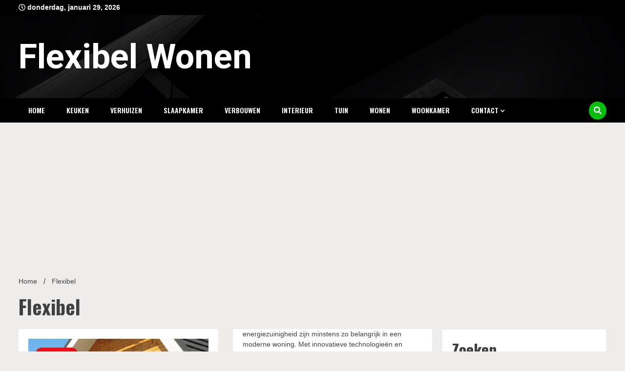

--- FILE ---
content_type: text/html; charset=UTF-8
request_url: https://www.flexibel-wonen.nl/author/flexibel/
body_size: 13500
content:
<!doctype html>
<html lang="nl-NL">
<head>
	<meta charset="UTF-8">
	<meta name="viewport" content="width=device-width, initial-scale=1">
	<link rel="profile" href="https://gmpg.org/xfn/11">

	<title>Flexibel &#8211; Flexibel Wonen</title>
<meta name='robots' content='max-image-preview:large' />
<link rel='dns-prefetch' href='//stats.wp.com' />
<link rel='dns-prefetch' href='//fonts.googleapis.com' />
<link rel="alternate" type="application/rss+xml" title="Flexibel Wonen &raquo; feed" href="https://www.flexibel-wonen.nl/feed/" />
<link rel="alternate" type="application/rss+xml" title="Flexibel Wonen &raquo; reacties feed" href="https://www.flexibel-wonen.nl/comments/feed/" />
<link rel="alternate" type="application/rss+xml" title="Flexibel Wonen &raquo; berichten door Flexibel feed" href="https://www.flexibel-wonen.nl/author/flexibel/feed/" />
<style id='wp-img-auto-sizes-contain-inline-css'>
img:is([sizes=auto i],[sizes^="auto," i]){contain-intrinsic-size:3000px 1500px}
/*# sourceURL=wp-img-auto-sizes-contain-inline-css */
</style>
<style id='wp-emoji-styles-inline-css'>

	img.wp-smiley, img.emoji {
		display: inline !important;
		border: none !important;
		box-shadow: none !important;
		height: 1em !important;
		width: 1em !important;
		margin: 0 0.07em !important;
		vertical-align: -0.1em !important;
		background: none !important;
		padding: 0 !important;
	}
/*# sourceURL=wp-emoji-styles-inline-css */
</style>
<style id='wp-block-library-inline-css'>
:root{--wp-block-synced-color:#7a00df;--wp-block-synced-color--rgb:122,0,223;--wp-bound-block-color:var(--wp-block-synced-color);--wp-editor-canvas-background:#ddd;--wp-admin-theme-color:#007cba;--wp-admin-theme-color--rgb:0,124,186;--wp-admin-theme-color-darker-10:#006ba1;--wp-admin-theme-color-darker-10--rgb:0,107,160.5;--wp-admin-theme-color-darker-20:#005a87;--wp-admin-theme-color-darker-20--rgb:0,90,135;--wp-admin-border-width-focus:2px}@media (min-resolution:192dpi){:root{--wp-admin-border-width-focus:1.5px}}.wp-element-button{cursor:pointer}:root .has-very-light-gray-background-color{background-color:#eee}:root .has-very-dark-gray-background-color{background-color:#313131}:root .has-very-light-gray-color{color:#eee}:root .has-very-dark-gray-color{color:#313131}:root .has-vivid-green-cyan-to-vivid-cyan-blue-gradient-background{background:linear-gradient(135deg,#00d084,#0693e3)}:root .has-purple-crush-gradient-background{background:linear-gradient(135deg,#34e2e4,#4721fb 50%,#ab1dfe)}:root .has-hazy-dawn-gradient-background{background:linear-gradient(135deg,#faaca8,#dad0ec)}:root .has-subdued-olive-gradient-background{background:linear-gradient(135deg,#fafae1,#67a671)}:root .has-atomic-cream-gradient-background{background:linear-gradient(135deg,#fdd79a,#004a59)}:root .has-nightshade-gradient-background{background:linear-gradient(135deg,#330968,#31cdcf)}:root .has-midnight-gradient-background{background:linear-gradient(135deg,#020381,#2874fc)}:root{--wp--preset--font-size--normal:16px;--wp--preset--font-size--huge:42px}.has-regular-font-size{font-size:1em}.has-larger-font-size{font-size:2.625em}.has-normal-font-size{font-size:var(--wp--preset--font-size--normal)}.has-huge-font-size{font-size:var(--wp--preset--font-size--huge)}.has-text-align-center{text-align:center}.has-text-align-left{text-align:left}.has-text-align-right{text-align:right}.has-fit-text{white-space:nowrap!important}#end-resizable-editor-section{display:none}.aligncenter{clear:both}.items-justified-left{justify-content:flex-start}.items-justified-center{justify-content:center}.items-justified-right{justify-content:flex-end}.items-justified-space-between{justify-content:space-between}.screen-reader-text{border:0;clip-path:inset(50%);height:1px;margin:-1px;overflow:hidden;padding:0;position:absolute;width:1px;word-wrap:normal!important}.screen-reader-text:focus{background-color:#ddd;clip-path:none;color:#444;display:block;font-size:1em;height:auto;left:5px;line-height:normal;padding:15px 23px 14px;text-decoration:none;top:5px;width:auto;z-index:100000}html :where(.has-border-color){border-style:solid}html :where([style*=border-top-color]){border-top-style:solid}html :where([style*=border-right-color]){border-right-style:solid}html :where([style*=border-bottom-color]){border-bottom-style:solid}html :where([style*=border-left-color]){border-left-style:solid}html :where([style*=border-width]){border-style:solid}html :where([style*=border-top-width]){border-top-style:solid}html :where([style*=border-right-width]){border-right-style:solid}html :where([style*=border-bottom-width]){border-bottom-style:solid}html :where([style*=border-left-width]){border-left-style:solid}html :where(img[class*=wp-image-]){height:auto;max-width:100%}:where(figure){margin:0 0 1em}html :where(.is-position-sticky){--wp-admin--admin-bar--position-offset:var(--wp-admin--admin-bar--height,0px)}@media screen and (max-width:600px){html :where(.is-position-sticky){--wp-admin--admin-bar--position-offset:0px}}

/*# sourceURL=wp-block-library-inline-css */
</style><style id='wp-block-heading-inline-css'>
h1:where(.wp-block-heading).has-background,h2:where(.wp-block-heading).has-background,h3:where(.wp-block-heading).has-background,h4:where(.wp-block-heading).has-background,h5:where(.wp-block-heading).has-background,h6:where(.wp-block-heading).has-background{padding:1.25em 2.375em}h1.has-text-align-left[style*=writing-mode]:where([style*=vertical-lr]),h1.has-text-align-right[style*=writing-mode]:where([style*=vertical-rl]),h2.has-text-align-left[style*=writing-mode]:where([style*=vertical-lr]),h2.has-text-align-right[style*=writing-mode]:where([style*=vertical-rl]),h3.has-text-align-left[style*=writing-mode]:where([style*=vertical-lr]),h3.has-text-align-right[style*=writing-mode]:where([style*=vertical-rl]),h4.has-text-align-left[style*=writing-mode]:where([style*=vertical-lr]),h4.has-text-align-right[style*=writing-mode]:where([style*=vertical-rl]),h5.has-text-align-left[style*=writing-mode]:where([style*=vertical-lr]),h5.has-text-align-right[style*=writing-mode]:where([style*=vertical-rl]),h6.has-text-align-left[style*=writing-mode]:where([style*=vertical-lr]),h6.has-text-align-right[style*=writing-mode]:where([style*=vertical-rl]){rotate:180deg}
/*# sourceURL=https://www.flexibel-wonen.nl/wp-includes/blocks/heading/style.min.css */
</style>
<style id='wp-block-paragraph-inline-css'>
.is-small-text{font-size:.875em}.is-regular-text{font-size:1em}.is-large-text{font-size:2.25em}.is-larger-text{font-size:3em}.has-drop-cap:not(:focus):first-letter{float:left;font-size:8.4em;font-style:normal;font-weight:100;line-height:.68;margin:.05em .1em 0 0;text-transform:uppercase}body.rtl .has-drop-cap:not(:focus):first-letter{float:none;margin-left:.1em}p.has-drop-cap.has-background{overflow:hidden}:root :where(p.has-background){padding:1.25em 2.375em}:where(p.has-text-color:not(.has-link-color)) a{color:inherit}p.has-text-align-left[style*="writing-mode:vertical-lr"],p.has-text-align-right[style*="writing-mode:vertical-rl"]{rotate:180deg}
/*# sourceURL=https://www.flexibel-wonen.nl/wp-includes/blocks/paragraph/style.min.css */
</style>
<style id='global-styles-inline-css'>
:root{--wp--preset--aspect-ratio--square: 1;--wp--preset--aspect-ratio--4-3: 4/3;--wp--preset--aspect-ratio--3-4: 3/4;--wp--preset--aspect-ratio--3-2: 3/2;--wp--preset--aspect-ratio--2-3: 2/3;--wp--preset--aspect-ratio--16-9: 16/9;--wp--preset--aspect-ratio--9-16: 9/16;--wp--preset--color--black: #000000;--wp--preset--color--cyan-bluish-gray: #abb8c3;--wp--preset--color--white: #ffffff;--wp--preset--color--pale-pink: #f78da7;--wp--preset--color--vivid-red: #cf2e2e;--wp--preset--color--luminous-vivid-orange: #ff6900;--wp--preset--color--luminous-vivid-amber: #fcb900;--wp--preset--color--light-green-cyan: #7bdcb5;--wp--preset--color--vivid-green-cyan: #00d084;--wp--preset--color--pale-cyan-blue: #8ed1fc;--wp--preset--color--vivid-cyan-blue: #0693e3;--wp--preset--color--vivid-purple: #9b51e0;--wp--preset--gradient--vivid-cyan-blue-to-vivid-purple: linear-gradient(135deg,rgb(6,147,227) 0%,rgb(155,81,224) 100%);--wp--preset--gradient--light-green-cyan-to-vivid-green-cyan: linear-gradient(135deg,rgb(122,220,180) 0%,rgb(0,208,130) 100%);--wp--preset--gradient--luminous-vivid-amber-to-luminous-vivid-orange: linear-gradient(135deg,rgb(252,185,0) 0%,rgb(255,105,0) 100%);--wp--preset--gradient--luminous-vivid-orange-to-vivid-red: linear-gradient(135deg,rgb(255,105,0) 0%,rgb(207,46,46) 100%);--wp--preset--gradient--very-light-gray-to-cyan-bluish-gray: linear-gradient(135deg,rgb(238,238,238) 0%,rgb(169,184,195) 100%);--wp--preset--gradient--cool-to-warm-spectrum: linear-gradient(135deg,rgb(74,234,220) 0%,rgb(151,120,209) 20%,rgb(207,42,186) 40%,rgb(238,44,130) 60%,rgb(251,105,98) 80%,rgb(254,248,76) 100%);--wp--preset--gradient--blush-light-purple: linear-gradient(135deg,rgb(255,206,236) 0%,rgb(152,150,240) 100%);--wp--preset--gradient--blush-bordeaux: linear-gradient(135deg,rgb(254,205,165) 0%,rgb(254,45,45) 50%,rgb(107,0,62) 100%);--wp--preset--gradient--luminous-dusk: linear-gradient(135deg,rgb(255,203,112) 0%,rgb(199,81,192) 50%,rgb(65,88,208) 100%);--wp--preset--gradient--pale-ocean: linear-gradient(135deg,rgb(255,245,203) 0%,rgb(182,227,212) 50%,rgb(51,167,181) 100%);--wp--preset--gradient--electric-grass: linear-gradient(135deg,rgb(202,248,128) 0%,rgb(113,206,126) 100%);--wp--preset--gradient--midnight: linear-gradient(135deg,rgb(2,3,129) 0%,rgb(40,116,252) 100%);--wp--preset--font-size--small: 13px;--wp--preset--font-size--medium: 20px;--wp--preset--font-size--large: 36px;--wp--preset--font-size--x-large: 42px;--wp--preset--spacing--20: 0.44rem;--wp--preset--spacing--30: 0.67rem;--wp--preset--spacing--40: 1rem;--wp--preset--spacing--50: 1.5rem;--wp--preset--spacing--60: 2.25rem;--wp--preset--spacing--70: 3.38rem;--wp--preset--spacing--80: 5.06rem;--wp--preset--shadow--natural: 6px 6px 9px rgba(0, 0, 0, 0.2);--wp--preset--shadow--deep: 12px 12px 50px rgba(0, 0, 0, 0.4);--wp--preset--shadow--sharp: 6px 6px 0px rgba(0, 0, 0, 0.2);--wp--preset--shadow--outlined: 6px 6px 0px -3px rgb(255, 255, 255), 6px 6px rgb(0, 0, 0);--wp--preset--shadow--crisp: 6px 6px 0px rgb(0, 0, 0);}:where(.is-layout-flex){gap: 0.5em;}:where(.is-layout-grid){gap: 0.5em;}body .is-layout-flex{display: flex;}.is-layout-flex{flex-wrap: wrap;align-items: center;}.is-layout-flex > :is(*, div){margin: 0;}body .is-layout-grid{display: grid;}.is-layout-grid > :is(*, div){margin: 0;}:where(.wp-block-columns.is-layout-flex){gap: 2em;}:where(.wp-block-columns.is-layout-grid){gap: 2em;}:where(.wp-block-post-template.is-layout-flex){gap: 1.25em;}:where(.wp-block-post-template.is-layout-grid){gap: 1.25em;}.has-black-color{color: var(--wp--preset--color--black) !important;}.has-cyan-bluish-gray-color{color: var(--wp--preset--color--cyan-bluish-gray) !important;}.has-white-color{color: var(--wp--preset--color--white) !important;}.has-pale-pink-color{color: var(--wp--preset--color--pale-pink) !important;}.has-vivid-red-color{color: var(--wp--preset--color--vivid-red) !important;}.has-luminous-vivid-orange-color{color: var(--wp--preset--color--luminous-vivid-orange) !important;}.has-luminous-vivid-amber-color{color: var(--wp--preset--color--luminous-vivid-amber) !important;}.has-light-green-cyan-color{color: var(--wp--preset--color--light-green-cyan) !important;}.has-vivid-green-cyan-color{color: var(--wp--preset--color--vivid-green-cyan) !important;}.has-pale-cyan-blue-color{color: var(--wp--preset--color--pale-cyan-blue) !important;}.has-vivid-cyan-blue-color{color: var(--wp--preset--color--vivid-cyan-blue) !important;}.has-vivid-purple-color{color: var(--wp--preset--color--vivid-purple) !important;}.has-black-background-color{background-color: var(--wp--preset--color--black) !important;}.has-cyan-bluish-gray-background-color{background-color: var(--wp--preset--color--cyan-bluish-gray) !important;}.has-white-background-color{background-color: var(--wp--preset--color--white) !important;}.has-pale-pink-background-color{background-color: var(--wp--preset--color--pale-pink) !important;}.has-vivid-red-background-color{background-color: var(--wp--preset--color--vivid-red) !important;}.has-luminous-vivid-orange-background-color{background-color: var(--wp--preset--color--luminous-vivid-orange) !important;}.has-luminous-vivid-amber-background-color{background-color: var(--wp--preset--color--luminous-vivid-amber) !important;}.has-light-green-cyan-background-color{background-color: var(--wp--preset--color--light-green-cyan) !important;}.has-vivid-green-cyan-background-color{background-color: var(--wp--preset--color--vivid-green-cyan) !important;}.has-pale-cyan-blue-background-color{background-color: var(--wp--preset--color--pale-cyan-blue) !important;}.has-vivid-cyan-blue-background-color{background-color: var(--wp--preset--color--vivid-cyan-blue) !important;}.has-vivid-purple-background-color{background-color: var(--wp--preset--color--vivid-purple) !important;}.has-black-border-color{border-color: var(--wp--preset--color--black) !important;}.has-cyan-bluish-gray-border-color{border-color: var(--wp--preset--color--cyan-bluish-gray) !important;}.has-white-border-color{border-color: var(--wp--preset--color--white) !important;}.has-pale-pink-border-color{border-color: var(--wp--preset--color--pale-pink) !important;}.has-vivid-red-border-color{border-color: var(--wp--preset--color--vivid-red) !important;}.has-luminous-vivid-orange-border-color{border-color: var(--wp--preset--color--luminous-vivid-orange) !important;}.has-luminous-vivid-amber-border-color{border-color: var(--wp--preset--color--luminous-vivid-amber) !important;}.has-light-green-cyan-border-color{border-color: var(--wp--preset--color--light-green-cyan) !important;}.has-vivid-green-cyan-border-color{border-color: var(--wp--preset--color--vivid-green-cyan) !important;}.has-pale-cyan-blue-border-color{border-color: var(--wp--preset--color--pale-cyan-blue) !important;}.has-vivid-cyan-blue-border-color{border-color: var(--wp--preset--color--vivid-cyan-blue) !important;}.has-vivid-purple-border-color{border-color: var(--wp--preset--color--vivid-purple) !important;}.has-vivid-cyan-blue-to-vivid-purple-gradient-background{background: var(--wp--preset--gradient--vivid-cyan-blue-to-vivid-purple) !important;}.has-light-green-cyan-to-vivid-green-cyan-gradient-background{background: var(--wp--preset--gradient--light-green-cyan-to-vivid-green-cyan) !important;}.has-luminous-vivid-amber-to-luminous-vivid-orange-gradient-background{background: var(--wp--preset--gradient--luminous-vivid-amber-to-luminous-vivid-orange) !important;}.has-luminous-vivid-orange-to-vivid-red-gradient-background{background: var(--wp--preset--gradient--luminous-vivid-orange-to-vivid-red) !important;}.has-very-light-gray-to-cyan-bluish-gray-gradient-background{background: var(--wp--preset--gradient--very-light-gray-to-cyan-bluish-gray) !important;}.has-cool-to-warm-spectrum-gradient-background{background: var(--wp--preset--gradient--cool-to-warm-spectrum) !important;}.has-blush-light-purple-gradient-background{background: var(--wp--preset--gradient--blush-light-purple) !important;}.has-blush-bordeaux-gradient-background{background: var(--wp--preset--gradient--blush-bordeaux) !important;}.has-luminous-dusk-gradient-background{background: var(--wp--preset--gradient--luminous-dusk) !important;}.has-pale-ocean-gradient-background{background: var(--wp--preset--gradient--pale-ocean) !important;}.has-electric-grass-gradient-background{background: var(--wp--preset--gradient--electric-grass) !important;}.has-midnight-gradient-background{background: var(--wp--preset--gradient--midnight) !important;}.has-small-font-size{font-size: var(--wp--preset--font-size--small) !important;}.has-medium-font-size{font-size: var(--wp--preset--font-size--medium) !important;}.has-large-font-size{font-size: var(--wp--preset--font-size--large) !important;}.has-x-large-font-size{font-size: var(--wp--preset--font-size--x-large) !important;}
/*# sourceURL=global-styles-inline-css */
</style>

<style id='classic-theme-styles-inline-css'>
/*! This file is auto-generated */
.wp-block-button__link{color:#fff;background-color:#32373c;border-radius:9999px;box-shadow:none;text-decoration:none;padding:calc(.667em + 2px) calc(1.333em + 2px);font-size:1.125em}.wp-block-file__button{background:#32373c;color:#fff;text-decoration:none}
/*# sourceURL=/wp-includes/css/classic-themes.min.css */
</style>
<link rel='stylesheet' id='contact-form-7-css' href='https://www.flexibel-wonen.nl/wp-content/plugins/contact-form-7/includes/css/styles.css?ver=6.1.4' media='all' />
<link rel='stylesheet' id='walkerpress-style-css' href='https://www.flexibel-wonen.nl/wp-content/themes/walkerpress/style.css?ver=6.9' media='all' />
<link rel='stylesheet' id='boldnews-style-css' href='https://www.flexibel-wonen.nl/wp-content/themes/boldnews/style.css?ver=6.9' media='all' />
<link rel='stylesheet' id='walkerpress-font-awesome-css' href='https://www.flexibel-wonen.nl/wp-content/themes/walkerpress/css/all.css?ver=6.9' media='all' />
<link rel='stylesheet' id='walkerpress-swiper-bundle-css' href='https://www.flexibel-wonen.nl/wp-content/themes/walkerpress/css/swiper-bundle.css?ver=6.9' media='all' />
<link rel='stylesheet' id='walkerpress-body-fonts-css' href='//fonts.googleapis.com/css?family=Roboto%3A400%2C400italic%2C700%2C700italic&#038;ver=6.9' media='all' />
<link rel='stylesheet' id='walkerpress-headings-fonts-css' href='//fonts.googleapis.com/css?family=Oswald%3A300%2C400%2C400italic%2C500%2C500italic%2C600%2C700&#038;ver=6.9' media='all' />
<script src="https://www.flexibel-wonen.nl/wp-includes/js/jquery/jquery.min.js?ver=3.7.1" id="jquery-core-js"></script>
<script src="https://www.flexibel-wonen.nl/wp-includes/js/jquery/jquery-migrate.min.js?ver=3.4.1" id="jquery-migrate-js"></script>
<link rel="https://api.w.org/" href="https://www.flexibel-wonen.nl/wp-json/" /><link rel="alternate" title="JSON" type="application/json" href="https://www.flexibel-wonen.nl/wp-json/wp/v2/users/1" /><link rel="EditURI" type="application/rsd+xml" title="RSD" href="https://www.flexibel-wonen.nl/xmlrpc.php?rsd" />
<meta name="generator" content="WordPress 6.9" />
	<style>img#wpstats{display:none}</style>
		<style type="text/css">
    :root{
        --primary-color: #05bf0c;
        --secondary-color: #eb0f1a;
        --text-color:#404040;
        --heading-color:#000000;
        --light-color:#ffffff;
    }

    body{
        font-family: 'Oxygen',sans-serif;
        font-size: 14px;
        color: var(--text-color);
    }
    
    h1, h2, h3, h4, h5,h6,
    .news-ticker-box span.focus-news-box a{
        font-family: 'Oswald',sans-serif;
    }
    h1{
        font-size: 40px;
    }
    h2{
        font-size: 32px;
    }
    h3{
        font-size: 24px;
    }
    h4{
        font-size: 20px;
    }
    h5{
        font-size: 16px;
    }
    h6{
        font-size: 14px;
    }
    .main-navigation ul li a{
        font-family: 'Oswald',sans-serif;
        text-transform: uppercase;
    }
            .walkerwp-wraper.inner-page-subheader{
            background: transparent;
            color: var(--text-color);
            padding-top: 15px;
            padding-bottom: 5px;
        }
        .single .walkerwp-wraper.inner-page-subheader.sub-header-2,
    .page .walkerwp-wraper.inner-page-subheader.sub-header-2{
        min-height: 400px;
    }
        .walkerwp-wraper.inner-page-subheader a,
    .normal-subheader .walkerpress-breadcrumbs ul li a,
    .normal-subheader .walkerpress-breadcrumbs ul li{
        color: var(--text-color);
        text-decoration: none;
    }
    .walkerwp-wraper.inner-page-subheader img{
        opacity:0.60;
    }
    .walkerwp-wraper.inner-page-subheader a:hover{
        color: var(--secondary-color);
    }
    .walkerwp-wraper.main-header{
        background:#000000;
    }
    .walkerwp-wraper.main-header img.header-overlay-image{
        opacity:0.3 ;
    }
    .site-branding img.custom-logo{
        max-height: 70px;
        width: auto;
        max-width: 100%;
        height: 100%;
    }
    .site-branding h1.site-title{
        font-size: 70px;
        font-family: Roboto;
    }
    .site-branding h1.site-title a{
        color: #ffffff;
        text-decoration: none;
    }
    .site-branding .site-description,
    .site-branding,
    header.header-layout-3 span.walkerpress-current-date {
        color: #ffffff;
    }
    a.walkerpress-post-date, .entry-meta a, .entry-meta, .news-ticker-box span.focus-news-box a.walkerpress-post-date,
    .single  span.category a, .single .article-inner span.category a{
        color: #b5b5b5;
        font-size: 12px;
        font-weight: initial;
    }
    span.estimate-time, span.estimate-reading-time{
        font-size: 12px;
    }
    span.category a{
        color: #05bf0c;
        text-transform: initial;
        font-weight: normal;
    }
    footer.site-footer{
        background: #141414;
        color: #ffffff;
    }
     footer.site-footer .wp-block-latest-posts__post-author, 
     footer.site-footer .wp-block-latest-posts__post-date,
     .footer-wiget-list .sidebar-widget-block{
        color: #ffffff;
    }
   .site-footer .walkerpress-footer-column .wp-block-latest-posts a, 
   .site-footer .walkerpress-footer-column .widget ul li a, 
   .site-footer .wp-block-tag-cloud a, 
   .site-footer  .sidebar-block section.widget ul li a,
   .footer-wiget-list .sidebar-widget-block a{
        color:#ffffff;
    }
    .site-footer .site-info a,
     .site-footer .site-info{
        color: #ffffff;
    }
    .site-footer .site-info a:hover{
        color: #eb0f1a;
    }
    .site-footer .walkerpress-footer-column .wp-block-latest-posts a:hover, 
   .site-footer .walkerpress-footer-column .widget ul li a:hover, 
   .site-footer .wp-block-tag-cloud a:hover, 
   .site-footer .site-info a:hover,
   .site-footer  .sidebar-block section.widget ul li a:hover,
   .footer-wiget-list .sidebar-widget-block a:hover{
        color:#eb0f1a;
    }
    .footer-overlay-image{
        opacity:0;
    }
    .footer-copyright-wraper:before{
        background: #0d1741;
        opacity: 0;
    }
    .walkerwp-wraper.footer-copyright-wraper{
        padding-top: 15px;
        padding-bottom: 15px;
    }
    .banner-layout-1 .walkerwp-grid-3,
    .featured-post-box,
    .category-post-wraper .category-post-box,
    .category-post-wraper .category-post-2 .category-post-content,
    .frontpage-content-block .walkerpress-widget-content,
    .sidebar-widget-block,
    .walkerwp-wraper.inner-wraper main#primary .content-layout.list-layout article,
    .sidebar-block section.widget,
    .missed-post-box,
    .walkerwp-wraper.banner-layout ul.tabs li.active,
    .single article,
    .page article,
    .single .comments-area,
    .related-posts,
    ul.tabs li.active:after,
    .walkerwp-wraper.inner-wraper main#primary .content-layout.grid-layout article,
    .walkerwp-wraper.inner-wraper main#primary .content-layout.full-layout article,
    .ticker-layout-2 .news-ticker-box span.focus-news-box,
    .ticker-arrows,
    .news-ticker-box,
    .wc-author-box,
    .frontpage-sidebar-block .walkerpress-widget-content,
    main#primary section.no-results.not-found,
    .search.search-results main#primary article,
    section.error-404.not-found,
    .walkerpress-author-box-widget,
    .latest-article-box{
        background: #ffffff;
        
    }
    .featured-post-box,
    .category-post-wraper .category-post-box,
    .category-post-wraper .category-post-2 .category-post-content,
    .frontpage-content-block .walkerpress-widget-content,
    .sidebar-widget-block,
    .walkerwp-wraper.inner-wraper main#primary .content-layout.list-layout article,
    .sidebar-block section.widget,
    .missed-post-box,
    .single article,
    .page article,
    .single .comments-area,
    .related-posts,
    .walkerwp-wraper.inner-wraper main#primary .content-layout.grid-layout article,
    .walkerwp-wraper.inner-wraper main#primary .content-layout.full-layout article,
    .ticker-layout-2 .news-ticker-box span.focus-news-box,
    .news-ticker-box,
    .wc-author-box,
    .frontpage-sidebar-block .walkerpress-widget-content,
    main#primary section.no-results.not-found,
    .search.search-results main#primary article,
    section.error-404.not-found,
    .walkerpress-author-box-widget,
    .latest-article-box{
        border: 0px solid #ffffff;
    }
    .sidebar-panel .sidebar-widget-block {
        border: 0;
    }
    ul.walkerpress-social.icons-custom-color.normal-style li a{
        color: #ffffff;
    }
    ul.walkerpress-social.icons-custom-color.normal-style li a:hover{
        color: #ea1c0e;
    }
    ul.walkerpress-social.icons-custom-color.boxed-style li a{
        background: #222222;
        color: #ffffff;
    }
    ul.walkerpress-social.icons-custom-color.boxed-style li a:hover{
        background: #ffffff;
        color: #ea1c0e;
    }
    .walkerwp-container{
        max-width: 1900px;
    }
    header#masthead.header-layout-4 .walkerwp-container,
    .walkerwp-wraper.main-header{
        padding-top: 50px;
        padding-bottom: 50px;
    }
    .walkerwp-wraper.navigation{
        background: #000000;
    }
    .main-navigation ul li a{
        color: #ffffff;
    }
    .main-navigation ul ul li a:hover, .main-navigation ul ul li a:focus{
         color: #ffffff;
          background: #000000;
    }
    .main-navigation ul li:hover a,
    .main-navigation ul li.current-menu-item a{
        background: #eb0f1a;
        color: #ffffff;
    }
    .main-navigation ul ul li a:hover, 
    .main-navigation ul ul li a:focus,{
         background: #000000;
         color: #ffffff;
    }
    .sidebar-slide-button .slide-button,
    button.global-search-icon{
        color: #ffffff;
    }
    .sidebar-slide-button .slide-button:hover,
    button.global-search-icon:hover{
        color: #eb0f1a;
    }
    .walkerwp-wraper.top-header{
        background: #000000;
        color: #ffffff;
    }
    .sidebar-block,
    .frontpage-sidebar-block{
        width: 28%;
    }
    .walkerwp-wraper.inner-wraper main#primary,
    .frontpage-content-block{
        width: 72%;
    }
    .footer-widgets-wraper{
        padding-bottom: 50px;
        padding-top: 70px;
    }
    .walkerpress-footer-column:before{
        background: #000000;
        opacity: 0.2 ;
    }
    a.walkerpress-primary-button,
    .walkerpress-primary-button
    a.walkerpress-secondary-button,
    .walkerpress-secondary-button{
        border-radius: 0px;
        text-transform: initial;
        font-size: 14px;
    }
    .frontpage-content-block .walkerpress-widget-content,
    .featured-post-box,
    .category-post-wraper .category-post-box,
    .category-post-wraper .category-post-2 .category-post-content,
    .missed-post-box,
    .sidebar-widget-block,
    .walkerwp-wraper.inner-wraper main#primary .content-layout.grid-layout article,
    .sidebar-block section.widget{
        padding: 20px;
    }
    @media(max-width:1024px){
        .sidebar-block,
        .walkerwp-wraper.inner-wraper main#primary,
        .frontpage-sidebar-block,
        .frontpage-content-block {
            width:100%;
        }
    }
</style><link rel="icon" href="https://www.flexibel-wonen.nl/wp-content/uploads/Flexibel_fav-125x125.png" sizes="32x32" />
<link rel="icon" href="https://www.flexibel-wonen.nl/wp-content/uploads/Flexibel_fav.png" sizes="192x192" />
<link rel="apple-touch-icon" href="https://www.flexibel-wonen.nl/wp-content/uploads/Flexibel_fav.png" />
<meta name="msapplication-TileImage" content="https://www.flexibel-wonen.nl/wp-content/uploads/Flexibel_fav.png" />
<!-- Google tag (gtag.js) -->
<script async src="https://www.googletagmanager.com/gtag/js?id=G-KVF86YZG9F"></script>
<script>
  window.dataLayer = window.dataLayer || [];
  function gtag(){dataLayer.push(arguments);}
  gtag('js', new Date());

  gtag('config', 'G-KVF86YZG9F');
</script>
</head>

<body class="archive author author-flexibel author-1 wp-theme-walkerpress wp-child-theme-boldnews hfeed">


<div id="page" class="site">
			<div class="walkerwp-pb-container">
			<div class="walkerwp-progress-bar"></div>
		</div>
		<a class="skip-link screen-reader-text" href="#primary">Ga naar de inhoud</a>


<header id="masthead" class="site-header  header-layout-1">
			
		<div class="walkerwp-wraper top-header no-gap">
			<div class="walkerwp-container">
							<span class="walkerpress-current-date"><i class="far fa-clock"></i> 
				donderdag, januari 29, 2026			</span>
		<ul class="walkerpress-social icons-default-color boxed-style">
	</ul>			</div>
		</div>
		<div class="walkerwp-wraper main-header no-gap">
								<img class="header-overlay-image" src="https://www.flexibel-wonen.nl/wp-content/themes/boldnews/images/wing-light-black-and-white-architecture-technology-white-22957-pxhere_com.jpg" />
							<div class="walkerwp-container">
						<div class="site-branding ">
							<h1 class="site-title"><a href="https://www.flexibel-wonen.nl/" rel="home">Flexibel Wonen</a></h1>
				
					</div><!-- .site-branding -->
					
			</div>
		</div>
				<div class="walkerwp-wraper navigation no-gap ">
			<div class="walkerwp-container">

				<div class="walkerpress-nav">
												<nav id="site-navigation" class="main-navigation">
				<button type="button" class="menu-toggle">
					<span></span>
					<span></span>
					<span></span>
				</button>
				<div class="menu-home-container"><ul id="primary-menu" class="menu"><li id="menu-item-77" class="menu-item menu-item-type-post_type menu-item-object-page menu-item-home menu-item-77"><a href="https://www.flexibel-wonen.nl/flexibel-wonen/">Home</a></li>
<li id="menu-item-36" class="menu-item menu-item-type-taxonomy menu-item-object-category menu-item-36"><a href="https://www.flexibel-wonen.nl/category/keuken/">Keuken</a></li>
<li id="menu-item-37" class="menu-item menu-item-type-taxonomy menu-item-object-category menu-item-37"><a href="https://www.flexibel-wonen.nl/category/verhuizen/">Verhuizen</a></li>
<li id="menu-item-38" class="menu-item menu-item-type-taxonomy menu-item-object-category menu-item-38"><a href="https://www.flexibel-wonen.nl/category/slaapkamer/">Slaapkamer</a></li>
<li id="menu-item-61" class="menu-item menu-item-type-taxonomy menu-item-object-category menu-item-61"><a href="https://www.flexibel-wonen.nl/category/verbouwen/">Verbouwen</a></li>
<li id="menu-item-62" class="menu-item menu-item-type-taxonomy menu-item-object-category menu-item-62"><a href="https://www.flexibel-wonen.nl/category/interieur/">Interieur</a></li>
<li id="menu-item-73" class="menu-item menu-item-type-taxonomy menu-item-object-category menu-item-73"><a href="https://www.flexibel-wonen.nl/category/tuin/">Tuin</a></li>
<li id="menu-item-74" class="menu-item menu-item-type-taxonomy menu-item-object-category menu-item-74"><a href="https://www.flexibel-wonen.nl/category/wonen/">Wonen</a></li>
<li id="menu-item-75" class="menu-item menu-item-type-taxonomy menu-item-object-category menu-item-75"><a href="https://www.flexibel-wonen.nl/category/woonkamer/">Woonkamer</a></li>
<li id="menu-item-76" class="menu-item menu-item-type-post_type menu-item-object-page menu-item-has-children menu-item-76"><a href="https://www.flexibel-wonen.nl/contact/">Contact</a>
<ul class="sub-menu">
	<li id="menu-item-80" class="menu-item menu-item-type-post_type menu-item-object-page menu-item-80"><a href="https://www.flexibel-wonen.nl/linkpartners/">Linkpartners</a></li>
</ul>
</li>
</ul></div>			</nav><!-- #site-navigation -->
					</div>
				
		<button class="global-search-icon">
			<i class="fas fa-search"></i>
		</button>
		<span class="header-global-search-form">
			<button class="global-search-close"><i class="fas fa-times"></i></button>
			<form action="https://www.flexibel-wonen.nl/" method="get" class="form-inline">
    <fieldset>
		<div class="input-group">
			<input type="text" name="s" id="search" placeholder="Search" value="" class="form-control" />
			<span class="input-group-btn">
				<button type="submit" class="btn btn-default"><i class="fa fa-search" aria-hidden="true"></i></button>
			</span>
		</div>
    </fieldset>
</form>
		</span>
				</div>
		</div>
	</header><!-- #masthead -->		<div class="walkerwp-wraper inner-page-subheader normal-subheader no-gap">
			<div class="walkerwp-container">
				<div class="walkerwp-grid-12">
												<div class="walkerpress-breadcrumbs"><nav role="navigation" aria-label="Breadcrumbs" class="walkerpress breadcrumbs" itemprop="breadcrumb"><h2 class="trail-browse"></h2><ul class="trail-items" itemscope itemtype="http://schema.org/BreadcrumbList"><meta name="numberOfItems" content="2" /><meta name="itemListOrder" content="Ascending" /><li itemprop="itemListElement" itemscope itemtype="http://schema.org/ListItem" class="trail-item trail-begin"><a href="https://www.flexibel-wonen.nl/" rel="home" itemprop="item"><span itemprop="name">Home</span></a><meta itemprop="position" content="1" /></li><li itemprop="itemListElement" itemscope itemtype="http://schema.org/ListItem" class="trail-item trail-end"><span itemprop="item"><span itemprop="name">Flexibel</span></span><meta itemprop="position" content="2" /></li></ul></nav></div>
											

						
				</div>
			</div>
		</div>
		<div class="walkerwp-wraper inner-wraper">
		<div class="walkerwp-container">
					<div class="walkerwp-grid-12 archive-header">
				<h1 class="page-title">Flexibel</h1>			</div>
				<main id="primary" class="site-main walkerwp-grid-9 right-sidebar">
			<div class="content-layout grid-layout">
				
								
<article id="post-3615" class="post-3615 post type-post status-publish format-standard has-post-thumbnail hentry category-wonen">
			<div class="walkerpress-post-thumbnails">
			<span class="estimate-reading-time" title="Estimated Reading Time of Article"> <i class="far fa-clock"></i> 2 Minutes</span>
			<a class="post-thumbnail" href="https://www.flexibel-wonen.nl/alle-voor-en-nadelen-van-solar-zonwering/" aria-hidden="true" tabindex="-1">
				<img width="800" height="558" src="https://www.flexibel-wonen.nl/wp-content/uploads/zonwering-2.jpg" class="attachment-post-thumbnail size-post-thumbnail wp-post-image" alt="Alle voor- en nadelen van solar zonwering" decoding="async" fetchpriority="high" srcset="https://www.flexibel-wonen.nl/wp-content/uploads/zonwering-2.jpg 800w, https://www.flexibel-wonen.nl/wp-content/uploads/zonwering-2-300x209.jpg 300w, https://www.flexibel-wonen.nl/wp-content/uploads/zonwering-2-768x536.jpg 768w" sizes="(max-width: 800px) 100vw, 800px" />			</a>

					</div>
				<div class="article-inner has-thumbnails">
		<header class="entry-header">
					 <span class="category">
            
                           <a
                    href="https://www.flexibel-wonen.nl/category/wonen/">Wonen</a>
                               
        </span>
				<h3 class="entry-title"><a href="https://www.flexibel-wonen.nl/alle-voor-en-nadelen-van-solar-zonwering/" rel="bookmark">Alle voor- en nadelen van solar zonwering</a></h3>		<div class="entry-meta">
					<a href="https://www.flexibel-wonen.nl/author/flexibel/" class="post-author">
                                    <div class="author-avtar">
                            </div>
                      <i class="far fa-user-circle"></i> Flexibel        </a>
		<a class="walkerpress-post-date" href="https://www.flexibel-wonen.nl/2025/12/19/"><i class="far fa-calendar-check"></i> december 19, 2025        </a>
        
			</div><!-- .entry-meta -->
				
		
		</header><!-- .entry-header -->
	<div class="entry-content">
		<div class="walkerpress-excerpt">Ken je dat gevoel? De zon schijnt heerlijk naar binnen: iets dat in de winter vaak welkom is, maar wat in andere seizoenen al gauw te warm wordt. Daarom zoeken steeds meer mensen in...</div>					<a href="https://www.flexibel-wonen.nl/alle-voor-en-nadelen-van-solar-zonwering/" class="walkerpress-primary-button"> 
					Read More					</a>
			
		
		</div>
	</div><!-- .entry-content -->
</article><!-- #post-3615 -->
<article id="post-3612" class="post-3612 post type-post status-publish format-standard has-post-thumbnail hentry category-interieur category-wonen">
			<div class="walkerpress-post-thumbnails">
			<span class="estimate-reading-time" title="Estimated Reading Time of Article"> <i class="far fa-clock"></i> 2 Minutes</span>
			<a class="post-thumbnail" href="https://www.flexibel-wonen.nl/nieuwe-radiatoren-laten-plaatsen-welke-opties-heb-je/" aria-hidden="true" tabindex="-1">
				<img width="1280" height="850" src="https://www.flexibel-wonen.nl/wp-content/uploads/radiator-250558_1280-1.jpg" class="attachment-post-thumbnail size-post-thumbnail wp-post-image" alt="Nieuwe radiatoren laten plaatsen, welke opties heb je?" decoding="async" srcset="https://www.flexibel-wonen.nl/wp-content/uploads/radiator-250558_1280-1.jpg 1280w, https://www.flexibel-wonen.nl/wp-content/uploads/radiator-250558_1280-1-300x199.jpg 300w, https://www.flexibel-wonen.nl/wp-content/uploads/radiator-250558_1280-1-1024x680.jpg 1024w, https://www.flexibel-wonen.nl/wp-content/uploads/radiator-250558_1280-1-768x510.jpg 768w" sizes="(max-width: 1280px) 100vw, 1280px" />			</a>

					</div>
				<div class="article-inner has-thumbnails">
		<header class="entry-header">
					 <span class="category">
            
                           <a
                    href="https://www.flexibel-wonen.nl/category/interieur/">Interieur</a>
                                <a
                    href="https://www.flexibel-wonen.nl/category/wonen/">Wonen</a>
                               
        </span>
				<h3 class="entry-title"><a href="https://www.flexibel-wonen.nl/nieuwe-radiatoren-laten-plaatsen-welke-opties-heb-je/" rel="bookmark">Nieuwe radiatoren laten plaatsen, welke opties heb je?</a></h3>		<div class="entry-meta">
					<a href="https://www.flexibel-wonen.nl/author/flexibel/" class="post-author">
                                    <div class="author-avtar">
                            </div>
                      <i class="far fa-user-circle"></i> Flexibel        </a>
		<a class="walkerpress-post-date" href="https://www.flexibel-wonen.nl/2025/12/19/"><i class="far fa-calendar-check"></i> december 19, 2025        </a>
        
			</div><!-- .entry-meta -->
				
		
		</header><!-- .entry-header -->
	<div class="entry-content">
		<div class="walkerpress-excerpt">Radiatoren zijn er tegenwoordig in vele soorten en maten. Passend voor ieder huishouden en aanpasbaar voor iedere ruimte. Zo zijn er radiatoren die geschikt zijn voor badkamers, verticale radiatoren, raamradiatoren en elektrische radiatoren. Maar...</div>					<a href="https://www.flexibel-wonen.nl/nieuwe-radiatoren-laten-plaatsen-welke-opties-heb-je/" class="walkerpress-primary-button"> 
					Read More					</a>
			
		
		</div>
	</div><!-- .entry-content -->
</article><!-- #post-3612 -->
<article id="post-3609" class="post-3609 post type-post status-publish format-standard has-post-thumbnail hentry category-overig">
			<div class="walkerpress-post-thumbnails">
			<span class="estimate-reading-time" title="Estimated Reading Time of Article"> <i class="far fa-clock"></i> 2 Minutes</span>
			<a class="post-thumbnail" href="https://www.flexibel-wonen.nl/waar-moet-je-allemaal-op-letten-bij-het-kopen-van-een-elektrische-fiets-5-tips/" aria-hidden="true" tabindex="-1">
				<img width="1280" height="854" src="https://www.flexibel-wonen.nl/wp-content/uploads/e-bike-635553_1280-1.jpg" class="attachment-post-thumbnail size-post-thumbnail wp-post-image" alt="Waar moet je allemaal op letten bij het kopen van een elektrische fiets? 5 tips" decoding="async" loading="lazy" srcset="https://www.flexibel-wonen.nl/wp-content/uploads/e-bike-635553_1280-1.jpg 1280w, https://www.flexibel-wonen.nl/wp-content/uploads/e-bike-635553_1280-1-300x200.jpg 300w, https://www.flexibel-wonen.nl/wp-content/uploads/e-bike-635553_1280-1-1024x683.jpg 1024w, https://www.flexibel-wonen.nl/wp-content/uploads/e-bike-635553_1280-1-768x512.jpg 768w" sizes="auto, (max-width: 1280px) 100vw, 1280px" />			</a>

					</div>
				<div class="article-inner has-thumbnails">
		<header class="entry-header">
					 <span class="category">
            
                           <a
                    href="https://www.flexibel-wonen.nl/category/overig/">Overig</a>
                               
        </span>
				<h3 class="entry-title"><a href="https://www.flexibel-wonen.nl/waar-moet-je-allemaal-op-letten-bij-het-kopen-van-een-elektrische-fiets-5-tips/" rel="bookmark">Waar moet je allemaal op letten bij het kopen van een elektrische fiets? 5 tips</a></h3>		<div class="entry-meta">
					<a href="https://www.flexibel-wonen.nl/author/flexibel/" class="post-author">
                                    <div class="author-avtar">
                            </div>
                      <i class="far fa-user-circle"></i> Flexibel        </a>
		<a class="walkerpress-post-date" href="https://www.flexibel-wonen.nl/2025/12/19/"><i class="far fa-calendar-check"></i> december 19, 2025        </a>
        
			</div><!-- .entry-meta -->
				
		
		</header><!-- .entry-header -->
	<div class="entry-content">
		<div class="walkerpress-excerpt">We zien ze steeds vaker op straat: elektrische fietsen. Zowel ouderen als jongeren hebben de e-bike in de laatste jaren volledig omarmd. Dat is niet heel vreemd, want dit soort fietsen biedt enorm veel...</div>					<a href="https://www.flexibel-wonen.nl/waar-moet-je-allemaal-op-letten-bij-het-kopen-van-een-elektrische-fiets-5-tips/" class="walkerpress-primary-button"> 
					Read More					</a>
			
		
		</div>
	</div><!-- .entry-content -->
</article><!-- #post-3609 -->
<article id="post-3606" class="post-3606 post type-post status-publish format-standard has-post-thumbnail hentry category-wonen">
			<div class="walkerpress-post-thumbnails">
			<span class="estimate-reading-time" title="Estimated Reading Time of Article"> <i class="far fa-clock"></i> 2 Minutes</span>
			<a class="post-thumbnail" href="https://www.flexibel-wonen.nl/wel-of-niet-investeren-in-een-velux-dakraam/" aria-hidden="true" tabindex="-1">
				<img width="960" height="1280" src="https://www.flexibel-wonen.nl/wp-content/uploads/church-tower-1749138_1280-1.jpg" class="attachment-post-thumbnail size-post-thumbnail wp-post-image" alt="Wel of niet investeren in een Velux dakraam?" decoding="async" loading="lazy" srcset="https://www.flexibel-wonen.nl/wp-content/uploads/church-tower-1749138_1280-1.jpg 960w, https://www.flexibel-wonen.nl/wp-content/uploads/church-tower-1749138_1280-1-225x300.jpg 225w, https://www.flexibel-wonen.nl/wp-content/uploads/church-tower-1749138_1280-1-768x1024.jpg 768w" sizes="auto, (max-width: 960px) 100vw, 960px" />			</a>

					</div>
				<div class="article-inner has-thumbnails">
		<header class="entry-header">
					 <span class="category">
            
                           <a
                    href="https://www.flexibel-wonen.nl/category/wonen/">Wonen</a>
                               
        </span>
				<h3 class="entry-title"><a href="https://www.flexibel-wonen.nl/wel-of-niet-investeren-in-een-velux-dakraam/" rel="bookmark">Wel of niet investeren in een Velux dakraam?</a></h3>		<div class="entry-meta">
					<a href="https://www.flexibel-wonen.nl/author/flexibel/" class="post-author">
                                    <div class="author-avtar">
                            </div>
                      <i class="far fa-user-circle"></i> Flexibel        </a>
		<a class="walkerpress-post-date" href="https://www.flexibel-wonen.nl/2025/12/19/"><i class="far fa-calendar-check"></i> december 19, 2025        </a>
        
			</div><!-- .entry-meta -->
				
		
		</header><!-- .entry-header -->
	<div class="entry-content">
		<div class="walkerpress-excerpt">Ben je van plan om te verbouwen en overweeg je een Velux dakraam? Dat is zeker geen slechte overweging, want een dakraam brengt positieve punten met zich mee en zeker eentje van het gerenommeerde...</div>					<a href="https://www.flexibel-wonen.nl/wel-of-niet-investeren-in-een-velux-dakraam/" class="walkerpress-primary-button"> 
					Read More					</a>
			
		
		</div>
	</div><!-- .entry-content -->
</article><!-- #post-3606 -->
<article id="post-3603" class="post-3603 post type-post status-publish format-standard has-post-thumbnail hentry category-wonen">
			<div class="walkerpress-post-thumbnails">
			<span class="estimate-reading-time" title="Estimated Reading Time of Article"> <i class="far fa-clock"></i> 3 Minutes</span>
			<a class="post-thumbnail" href="https://www.flexibel-wonen.nl/moderne-oplossingen-voor-veilig-en-energiezuinig-wonen/" aria-hidden="true" tabindex="-1">
				<img width="1280" height="970" src="https://www.flexibel-wonen.nl/wp-content/uploads/bedroom-1872196_1280-1.jpg" class="attachment-post-thumbnail size-post-thumbnail wp-post-image" alt="Moderne oplossingen voor veilig en energiezuinig wonen" decoding="async" loading="lazy" srcset="https://www.flexibel-wonen.nl/wp-content/uploads/bedroom-1872196_1280-1.jpg 1280w, https://www.flexibel-wonen.nl/wp-content/uploads/bedroom-1872196_1280-1-300x227.jpg 300w, https://www.flexibel-wonen.nl/wp-content/uploads/bedroom-1872196_1280-1-1024x776.jpg 1024w, https://www.flexibel-wonen.nl/wp-content/uploads/bedroom-1872196_1280-1-768x582.jpg 768w" sizes="auto, (max-width: 1280px) 100vw, 1280px" />			</a>

					</div>
				<div class="article-inner has-thumbnails">
		<header class="entry-header">
					 <span class="category">
            
                           <a
                    href="https://www.flexibel-wonen.nl/category/wonen/">Wonen</a>
                               
        </span>
				<h3 class="entry-title"><a href="https://www.flexibel-wonen.nl/moderne-oplossingen-voor-veilig-en-energiezuinig-wonen/" rel="bookmark">Moderne oplossingen voor veilig en energiezuinig wonen</a></h3>		<div class="entry-meta">
					<a href="https://www.flexibel-wonen.nl/author/flexibel/" class="post-author">
                                    <div class="author-avtar">
                            </div>
                      <i class="far fa-user-circle"></i> Flexibel        </a>
		<a class="walkerpress-post-date" href="https://www.flexibel-wonen.nl/2025/12/05/"><i class="far fa-calendar-check"></i> december 5, 2025        </a>
        
			</div><!-- .entry-meta -->
				
		
		</header><!-- .entry-header -->
	<div class="entry-content">
		<div class="walkerpress-excerpt">Een comfortabel huis is tegenwoordig meer dan alleen een fijne plek om te wonen. Veiligheid en energiezuinigheid zijn minstens zo belangrijk in een moderne woning. Met innovatieve technologieën en slimme oplossingen wordt het steeds...</div>					<a href="https://www.flexibel-wonen.nl/moderne-oplossingen-voor-veilig-en-energiezuinig-wonen/" class="walkerpress-primary-button"> 
					Read More					</a>
			
		
		</div>
	</div><!-- .entry-content -->
</article><!-- #post-3603 -->
<article id="post-3600" class="post-3600 post type-post status-publish format-standard has-post-thumbnail hentry category-overig category-wonen">
			<div class="walkerpress-post-thumbnails">
			<span class="estimate-reading-time" title="Estimated Reading Time of Article"> <i class="far fa-clock"></i> 3 Minutes</span>
			<a class="post-thumbnail" href="https://www.flexibel-wonen.nl/kleine-schoonmaakklussen-die-een-groot-verschil-maken/" aria-hidden="true" tabindex="-1">
				<img width="1004" height="670" src="https://www.flexibel-wonen.nl/wp-content/uploads/schoonmaaktips.jpg" class="attachment-post-thumbnail size-post-thumbnail wp-post-image" alt="Kleine schoonmaakklussen die een groot verschil maken" decoding="async" loading="lazy" srcset="https://www.flexibel-wonen.nl/wp-content/uploads/schoonmaaktips.jpg 1004w, https://www.flexibel-wonen.nl/wp-content/uploads/schoonmaaktips-300x200.jpg 300w, https://www.flexibel-wonen.nl/wp-content/uploads/schoonmaaktips-768x513.jpg 768w" sizes="auto, (max-width: 1004px) 100vw, 1004px" />			</a>

					</div>
				<div class="article-inner has-thumbnails">
		<header class="entry-header">
					 <span class="category">
            
                           <a
                    href="https://www.flexibel-wonen.nl/category/overig/">Overig</a>
                                <a
                    href="https://www.flexibel-wonen.nl/category/wonen/">Wonen</a>
                               
        </span>
				<h3 class="entry-title"><a href="https://www.flexibel-wonen.nl/kleine-schoonmaakklussen-die-een-groot-verschil-maken/" rel="bookmark">Kleine schoonmaakklussen die een groot verschil maken</a></h3>		<div class="entry-meta">
					<a href="https://www.flexibel-wonen.nl/author/flexibel/" class="post-author">
                                    <div class="author-avtar">
                            </div>
                      <i class="far fa-user-circle"></i> Flexibel        </a>
		<a class="walkerpress-post-date" href="https://www.flexibel-wonen.nl/2025/12/02/"><i class="far fa-calendar-check"></i> december 2, 2025        </a>
        
			</div><!-- .entry-meta -->
				
		
		</header><!-- .entry-header -->
	<div class="entry-content">
		<div class="walkerpress-excerpt">Soms hoef je helemaal geen grote voorjaarsbeurt te plannen om je huis frisser te laten voelen. Met een paar kleine schoonmaakklussen die weinig tijd kosten kun je direct resultaat zien. Het zijn vaak juist...</div>					<a href="https://www.flexibel-wonen.nl/kleine-schoonmaakklussen-die-een-groot-verschil-maken/" class="walkerpress-primary-button"> 
					Read More					</a>
			
		
		</div>
	</div><!-- .entry-content -->
</article><!-- #post-3600 -->
<article id="post-3596" class="post-3596 post type-post status-publish format-standard has-post-thumbnail hentry category-tuin">
			<div class="walkerpress-post-thumbnails">
			<span class="estimate-reading-time" title="Estimated Reading Time of Article"> <i class="far fa-clock"></i> 4 Minutes</span>
			<a class="post-thumbnail" href="https://www.flexibel-wonen.nl/astilbe-alles-wat-je-moet-weten-over-deze-prachtige-tuinplant/" aria-hidden="true" tabindex="-1">
				<img width="1280" height="960" src="https://www.flexibel-wonen.nl/wp-content/uploads/astilbe.jpg" class="attachment-post-thumbnail size-post-thumbnail wp-post-image" alt="Astilbe: alles wat je moet weten over deze prachtige tuinplant" decoding="async" loading="lazy" srcset="https://www.flexibel-wonen.nl/wp-content/uploads/astilbe.jpg 1280w, https://www.flexibel-wonen.nl/wp-content/uploads/astilbe-300x225.jpg 300w, https://www.flexibel-wonen.nl/wp-content/uploads/astilbe-1024x768.jpg 1024w, https://www.flexibel-wonen.nl/wp-content/uploads/astilbe-768x576.jpg 768w" sizes="auto, (max-width: 1280px) 100vw, 1280px" />			</a>

					</div>
				<div class="article-inner has-thumbnails">
		<header class="entry-header">
					 <span class="category">
            
                           <a
                    href="https://www.flexibel-wonen.nl/category/tuin/">Tuin</a>
                               
        </span>
				<h3 class="entry-title"><a href="https://www.flexibel-wonen.nl/astilbe-alles-wat-je-moet-weten-over-deze-prachtige-tuinplant/" rel="bookmark">Astilbe: alles wat je moet weten over deze prachtige tuinplant</a></h3>		<div class="entry-meta">
					<a href="https://www.flexibel-wonen.nl/author/flexibel/" class="post-author">
                                    <div class="author-avtar">
                            </div>
                      <i class="far fa-user-circle"></i> Flexibel        </a>
		<a class="walkerpress-post-date" href="https://www.flexibel-wonen.nl/2025/11/20/"><i class="far fa-calendar-check"></i> november 20, 2025        </a>
        
			</div><!-- .entry-meta -->
				
		
		</header><!-- .entry-header -->
	<div class="entry-content">
		<div class="walkerpress-excerpt">Wat is een astilbe? Herkomst, groei en eigenschappen De astilbe – door sommigen ook wel als astible geschreven – is een vaste plant die bekendstaat om zijn elegante, pluimvormige bloemen en weelderige, frisgroene tot...</div>					<a href="https://www.flexibel-wonen.nl/astilbe-alles-wat-je-moet-weten-over-deze-prachtige-tuinplant/" class="walkerpress-primary-button"> 
					Read More					</a>
			
		
		</div>
	</div><!-- .entry-content -->
</article><!-- #post-3596 -->
<article id="post-3591" class="post-3591 post type-post status-publish format-standard has-post-thumbnail hentry category-interieur category-wonen">
			<div class="walkerpress-post-thumbnails">
			<span class="estimate-reading-time" title="Estimated Reading Time of Article"> <i class="far fa-clock"></i> 3 Minutes</span>
			<a class="post-thumbnail" href="https://www.flexibel-wonen.nl/de-magie-van-groen-inrichten-creeer-jouw-eigen-oase/" aria-hidden="true" tabindex="-1">
				<img width="800" height="524" src="https://www.flexibel-wonen.nl/wp-content/uploads/biophilic-keuken-design.jpg" class="attachment-post-thumbnail size-post-thumbnail wp-post-image" alt="De magie van groen inrichten: creëer jouw eigen oase" decoding="async" loading="lazy" srcset="https://www.flexibel-wonen.nl/wp-content/uploads/biophilic-keuken-design.jpg 800w, https://www.flexibel-wonen.nl/wp-content/uploads/biophilic-keuken-design-300x197.jpg 300w, https://www.flexibel-wonen.nl/wp-content/uploads/biophilic-keuken-design-768x503.jpg 768w" sizes="auto, (max-width: 800px) 100vw, 800px" />			</a>

					</div>
				<div class="article-inner has-thumbnails">
		<header class="entry-header">
					 <span class="category">
            
                           <a
                    href="https://www.flexibel-wonen.nl/category/interieur/">Interieur</a>
                                <a
                    href="https://www.flexibel-wonen.nl/category/wonen/">Wonen</a>
                               
        </span>
				<h3 class="entry-title"><a href="https://www.flexibel-wonen.nl/de-magie-van-groen-inrichten-creeer-jouw-eigen-oase/" rel="bookmark">De magie van groen inrichten: creëer jouw eigen oase</a></h3>		<div class="entry-meta">
					<a href="https://www.flexibel-wonen.nl/author/flexibel/" class="post-author">
                                    <div class="author-avtar">
                            </div>
                      <i class="far fa-user-circle"></i> Flexibel        </a>
		<a class="walkerpress-post-date" href="https://www.flexibel-wonen.nl/2025/09/25/"><i class="far fa-calendar-check"></i> september 25, 2025        </a>
        
			</div><!-- .entry-meta -->
				
		
		</header><!-- .entry-header -->
	<div class="entry-content">
		<div class="walkerpress-excerpt">Wil je jouw huis of kantoor omtoveren tot een groene oase? Dan ben je hier aan het juiste adres! Laten we duiken in de wereld van groen inrichten en ontdekken hoe jij jouw eigen...</div>					<a href="https://www.flexibel-wonen.nl/de-magie-van-groen-inrichten-creeer-jouw-eigen-oase/" class="walkerpress-primary-button"> 
					Read More					</a>
			
		
		</div>
	</div><!-- .entry-content -->
</article><!-- #post-3591 -->
<article id="post-3586" class="post-3586 post type-post status-publish format-standard has-post-thumbnail hentry category-verbouwen category-wonen">
			<div class="walkerpress-post-thumbnails">
			<span class="estimate-reading-time" title="Estimated Reading Time of Article"> <i class="far fa-clock"></i> 3 Minutes</span>
			<a class="post-thumbnail" href="https://www.flexibel-wonen.nl/duik-in-de-diversiteit-van-gereedschappen-en-hout/" aria-hidden="true" tabindex="-1">
				<img width="1280" height="923" src="https://www.flexibel-wonen.nl/wp-content/uploads/houtbewerking-2.jpg" class="attachment-post-thumbnail size-post-thumbnail wp-post-image" alt="Duik in de diversiteit van gereedschappen en hout" decoding="async" loading="lazy" srcset="https://www.flexibel-wonen.nl/wp-content/uploads/houtbewerking-2.jpg 1280w, https://www.flexibel-wonen.nl/wp-content/uploads/houtbewerking-2-300x216.jpg 300w, https://www.flexibel-wonen.nl/wp-content/uploads/houtbewerking-2-1024x738.jpg 1024w, https://www.flexibel-wonen.nl/wp-content/uploads/houtbewerking-2-768x554.jpg 768w" sizes="auto, (max-width: 1280px) 100vw, 1280px" />			</a>

					</div>
				<div class="article-inner has-thumbnails">
		<header class="entry-header">
					 <span class="category">
            
                           <a
                    href="https://www.flexibel-wonen.nl/category/verbouwen/">Verbouwen</a>
                                <a
                    href="https://www.flexibel-wonen.nl/category/wonen/">Wonen</a>
                               
        </span>
				<h3 class="entry-title"><a href="https://www.flexibel-wonen.nl/duik-in-de-diversiteit-van-gereedschappen-en-hout/" rel="bookmark">Duik in de diversiteit van gereedschappen en hout</a></h3>		<div class="entry-meta">
					<a href="https://www.flexibel-wonen.nl/author/flexibel/" class="post-author">
                                    <div class="author-avtar">
                            </div>
                      <i class="far fa-user-circle"></i> Flexibel        </a>
		<a class="walkerpress-post-date" href="https://www.flexibel-wonen.nl/2025/08/29/"><i class="far fa-calendar-check"></i> augustus 29, 2025        </a>
        
			</div><!-- .entry-meta -->
				
		
		</header><!-- .entry-header -->
	<div class="entry-content">
		<div class="walkerpress-excerpt">Welkom bij een wereld vol mogelijkheden! Of je nu een doorgewinterde klusser bent of net begint met je eerste doe-het-zelf project, de juiste gereedschappen en houtsoorten zijn essentieel. Laten we samen de diversiteit van...</div>					<a href="https://www.flexibel-wonen.nl/duik-in-de-diversiteit-van-gereedschappen-en-hout/" class="walkerpress-primary-button"> 
					Read More					</a>
			
		
		</div>
	</div><!-- .entry-content -->
</article><!-- #post-3586 -->
<article id="post-3583" class="post-3583 post type-post status-publish format-standard has-post-thumbnail hentry category-interieur category-verbouwen">
			<div class="walkerpress-post-thumbnails">
			<span class="estimate-reading-time" title="Estimated Reading Time of Article"> <i class="far fa-clock"></i> 2 Minutes</span>
			<a class="post-thumbnail" href="https://www.flexibel-wonen.nl/de-kunst-van-traprenovatie-jouw-stijl-jouw-trap/" aria-hidden="true" tabindex="-1">
				<img width="1280" height="854" src="https://www.flexibel-wonen.nl/wp-content/uploads/stair-6885128_1280.jpg" class="attachment-post-thumbnail size-post-thumbnail wp-post-image" alt="De kunst van traprenovatie: jouw stijl, jouw trap" decoding="async" loading="lazy" srcset="https://www.flexibel-wonen.nl/wp-content/uploads/stair-6885128_1280.jpg 1280w, https://www.flexibel-wonen.nl/wp-content/uploads/stair-6885128_1280-300x200.jpg 300w, https://www.flexibel-wonen.nl/wp-content/uploads/stair-6885128_1280-1024x683.jpg 1024w, https://www.flexibel-wonen.nl/wp-content/uploads/stair-6885128_1280-768x512.jpg 768w" sizes="auto, (max-width: 1280px) 100vw, 1280px" />			</a>

					</div>
				<div class="article-inner has-thumbnails">
		<header class="entry-header">
					 <span class="category">
            
                           <a
                    href="https://www.flexibel-wonen.nl/category/interieur/">Interieur</a>
                                <a
                    href="https://www.flexibel-wonen.nl/category/verbouwen/">Verbouwen</a>
                               
        </span>
				<h3 class="entry-title"><a href="https://www.flexibel-wonen.nl/de-kunst-van-traprenovatie-jouw-stijl-jouw-trap/" rel="bookmark">De kunst van traprenovatie: jouw stijl, jouw trap</a></h3>		<div class="entry-meta">
					<a href="https://www.flexibel-wonen.nl/author/flexibel/" class="post-author">
                                    <div class="author-avtar">
                            </div>
                      <i class="far fa-user-circle"></i> Flexibel        </a>
		<a class="walkerpress-post-date" href="https://www.flexibel-wonen.nl/2025/08/29/"><i class="far fa-calendar-check"></i> augustus 29, 2025        </a>
        
			</div><!-- .entry-meta -->
				
		
		</header><!-- .entry-header -->
	<div class="entry-content">
		<div class="walkerpress-excerpt">Ben je uitgekeken op je oude, versleten trap? Of wil je gewoon een frisse nieuwe look in huis? Dan is traprenovatie precies wat je nodig hebt! Bij nextstep-traprenovatie.nl weten we hoe belangrijk het is...</div>					<a href="https://www.flexibel-wonen.nl/de-kunst-van-traprenovatie-jouw-stijl-jouw-trap/" class="walkerpress-primary-button"> 
					Read More					</a>
			
		
		</div>
	</div><!-- .entry-content -->
</article><!-- #post-3583 --></div>
	<nav class="navigation posts-navigation" aria-label="Berichten">
		<h2 class="screen-reader-text">Berichten navigatie</h2>
		<div class="nav-links"><div class="nav-previous"><a href="https://www.flexibel-wonen.nl/author/flexibel/page/2/" >Oudere berichten</a></div></div>
	</nav>	</main><!-- #main -->

				<div class="walkerwp-grid-3 sidebar-block">
		
<aside id="secondary" class="widget-area">
	<section id="search-4" class="widget widget_search"><h2 class="widget-title">Zoeken</h2><form action="https://www.flexibel-wonen.nl/" method="get" class="form-inline">
    <fieldset>
		<div class="input-group">
			<input type="text" name="s" id="search" placeholder="Search" value="" class="form-control" />
			<span class="input-group-btn">
				<button type="submit" class="btn btn-default"><i class="fa fa-search" aria-hidden="true"></i></button>
			</span>
		</div>
    </fieldset>
</form></section>
		<section id="recent-posts-2" class="widget widget_recent_entries">
		<h2 class="widget-title">Recente berichten</h2>
		<ul>
											<li>
					<a href="https://www.flexibel-wonen.nl/alle-voor-en-nadelen-van-solar-zonwering/">Alle voor- en nadelen van solar zonwering</a>
									</li>
											<li>
					<a href="https://www.flexibel-wonen.nl/nieuwe-radiatoren-laten-plaatsen-welke-opties-heb-je/">Nieuwe radiatoren laten plaatsen, welke opties heb je?</a>
									</li>
											<li>
					<a href="https://www.flexibel-wonen.nl/waar-moet-je-allemaal-op-letten-bij-het-kopen-van-een-elektrische-fiets-5-tips/">Waar moet je allemaal op letten bij het kopen van een elektrische fiets? 5 tips</a>
									</li>
											<li>
					<a href="https://www.flexibel-wonen.nl/wel-of-niet-investeren-in-een-velux-dakraam/">Wel of niet investeren in een Velux dakraam?</a>
									</li>
											<li>
					<a href="https://www.flexibel-wonen.nl/moderne-oplossingen-voor-veilig-en-energiezuinig-wonen/">Moderne oplossingen voor veilig en energiezuinig wonen</a>
									</li>
											<li>
					<a href="https://www.flexibel-wonen.nl/kleine-schoonmaakklussen-die-een-groot-verschil-maken/">Kleine schoonmaakklussen die een groot verschil maken</a>
									</li>
											<li>
					<a href="https://www.flexibel-wonen.nl/astilbe-alles-wat-je-moet-weten-over-deze-prachtige-tuinplant/">Astilbe: alles wat je moet weten over deze prachtige tuinplant</a>
									</li>
											<li>
					<a href="https://www.flexibel-wonen.nl/de-magie-van-groen-inrichten-creeer-jouw-eigen-oase/">De magie van groen inrichten: creëer jouw eigen oase</a>
									</li>
											<li>
					<a href="https://www.flexibel-wonen.nl/duik-in-de-diversiteit-van-gereedschappen-en-hout/">Duik in de diversiteit van gereedschappen en hout</a>
									</li>
											<li>
					<a href="https://www.flexibel-wonen.nl/de-kunst-van-traprenovatie-jouw-stijl-jouw-trap/">De kunst van traprenovatie: jouw stijl, jouw trap</a>
									</li>
											<li>
					<a href="https://www.flexibel-wonen.nl/een-mantelzorgwoning-in-eigen-tuin/">Een mantelzorgwoning in eigen tuin</a>
									</li>
											<li>
					<a href="https://www.flexibel-wonen.nl/hoe-een-tweede-huis-in-spanje-bijdraagt-aan-jouw-flexibele-levensstijl/">Hoe een tweede huis in Spanje bijdraagt aan jouw flexibele levensstijl</a>
									</li>
											<li>
					<a href="https://www.flexibel-wonen.nl/de-onmisbare-rol-van-de-houten-bouwladder-in-jouw-project/">De onmisbare rol van de houten bouwladder in jouw project</a>
									</li>
											<li>
					<a href="https://www.flexibel-wonen.nl/wijnopslag-in-de-keuken-de-beste-manieren-om-wijn-op-de-juiste-temperatuur-te-houden/">Wijnopslag in de keuken: De beste manieren om wijn op de juiste temperatuur te houden</a>
									</li>
											<li>
					<a href="https://www.flexibel-wonen.nl/open-douche-vs-gesloten-douchecabine-wat-zijn-de-voor-en-nadelen/">Open douche vs. gesloten douchecabine: Wat zijn de voor- en nadelen?</a>
									</li>
											<li>
					<a href="https://www.flexibel-wonen.nl/je-keuken-verbouwen-doe-je-zo/">Je keuken verbouwen doe je zo!</a>
									</li>
											<li>
					<a href="https://www.flexibel-wonen.nl/de-beste-manier-om-je-leefruimte-te-vergroten-met-glazen-schuifwanden/">De beste manier om je leefruimte te vergroten met glazen schuifwanden</a>
									</li>
											<li>
					<a href="https://www.flexibel-wonen.nl/stappenplan-voor-het-zelf-leggen-van-een-pvc-vloer/">Stappenplan voor het zelf leggen van een PVC vloer</a>
									</li>
											<li>
					<a href="https://www.flexibel-wonen.nl/wist-jij-deze-7-feitjes-over-kleurenpsychologie-in-huisdecoratie/">Wist jij deze 7 feitjes over kleurenpsychologie in huisdecoratie?</a>
									</li>
											<li>
					<a href="https://www.flexibel-wonen.nl/energiezuinig-verwarmen-tips-en-tricks-met-een-vaillant-cv-ketel/">Energiezuinig verwarmen: tips en tricks met een Vaillant CV-ketel</a>
									</li>
					</ul>

		</section><section id="text-2" class="widget widget_text">			<div class="textwidget"><script async src="//pagead2.googlesyndication.com/pagead/js/adsbygoogle.js"></script>
<!-- senseofthecity sky -->
<ins class="adsbygoogle"
     style="display:inline-block;width:300px;height:600px"
     data-ad-client="ca-pub-5204331608701066"
     data-ad-slot="2636955031"></ins>
<script>
(adsbygoogle = window.adsbygoogle || []).push({});
</script></div>
		</section><section id="categories-3" class="widget widget_categories"><h2 class="widget-title">Categorieën</h2>
			<ul>
					<li class="cat-item cat-item-13"><a href="https://www.flexibel-wonen.nl/category/aangepast-wonen/">Aangepast wonen</a>
</li>
	<li class="cat-item cat-item-5"><a href="https://www.flexibel-wonen.nl/category/badkamer/">Badkamer</a>
</li>
	<li class="cat-item cat-item-14"><a href="https://www.flexibel-wonen.nl/category/beveiliging/">Beveiliging</a>
</li>
	<li class="cat-item cat-item-4"><a href="https://www.flexibel-wonen.nl/category/interieur/">Interieur</a>
</li>
	<li class="cat-item cat-item-8"><a href="https://www.flexibel-wonen.nl/category/keuken/">Keuken</a>
</li>
	<li class="cat-item cat-item-15"><a href="https://www.flexibel-wonen.nl/category/overig/">Overig</a>
</li>
	<li class="cat-item cat-item-2"><a href="https://www.flexibel-wonen.nl/category/slaapkamer/">Slaapkamer</a>
</li>
	<li class="cat-item cat-item-6"><a href="https://www.flexibel-wonen.nl/category/tuin/">Tuin</a>
</li>
	<li class="cat-item cat-item-1"><a href="https://www.flexibel-wonen.nl/category/uncategorized/">Uncategorized</a>
</li>
	<li class="cat-item cat-item-11"><a href="https://www.flexibel-wonen.nl/category/verbouwen/">Verbouwen</a>
</li>
	<li class="cat-item cat-item-7"><a href="https://www.flexibel-wonen.nl/category/verhuizen/">Verhuizen</a>
</li>
	<li class="cat-item cat-item-12"><a href="https://www.flexibel-wonen.nl/category/wonen/">Wonen</a>
</li>
	<li class="cat-item cat-item-3"><a href="https://www.flexibel-wonen.nl/category/woonkamer/">Woonkamer</a>
</li>
			</ul>

			</section></aside><!-- #secondary -->
	</div>
			</div>
	</div>
	<footer id="colophon" class="site-footer layout-one">
		
<div class="walkerwp-wraper footer-widgets-wraper">
	<div class="walkerwp-container footer-wiget-list">
				    <div class="walkerpress-footer-column">
		        <section id="categories-2" class="widget widget_categories"><h3 class="widget-title">Categorieen</h3>
			<ul>
					<li class="cat-item cat-item-13"><a href="https://www.flexibel-wonen.nl/category/aangepast-wonen/">Aangepast wonen</a>
</li>
	<li class="cat-item cat-item-5"><a href="https://www.flexibel-wonen.nl/category/badkamer/">Badkamer</a>
</li>
	<li class="cat-item cat-item-14"><a href="https://www.flexibel-wonen.nl/category/beveiliging/">Beveiliging</a>
</li>
	<li class="cat-item cat-item-4"><a href="https://www.flexibel-wonen.nl/category/interieur/">Interieur</a>
</li>
	<li class="cat-item cat-item-8"><a href="https://www.flexibel-wonen.nl/category/keuken/">Keuken</a>
</li>
	<li class="cat-item cat-item-15"><a href="https://www.flexibel-wonen.nl/category/overig/">Overig</a>
</li>
	<li class="cat-item cat-item-2"><a href="https://www.flexibel-wonen.nl/category/slaapkamer/">Slaapkamer</a>
</li>
	<li class="cat-item cat-item-6"><a href="https://www.flexibel-wonen.nl/category/tuin/">Tuin</a>
</li>
	<li class="cat-item cat-item-1"><a href="https://www.flexibel-wonen.nl/category/uncategorized/">Uncategorized</a>
</li>
	<li class="cat-item cat-item-11"><a href="https://www.flexibel-wonen.nl/category/verbouwen/">Verbouwen</a>
</li>
	<li class="cat-item cat-item-7"><a href="https://www.flexibel-wonen.nl/category/verhuizen/">Verhuizen</a>
</li>
	<li class="cat-item cat-item-12"><a href="https://www.flexibel-wonen.nl/category/wonen/">Wonen</a>
</li>
	<li class="cat-item cat-item-3"><a href="https://www.flexibel-wonen.nl/category/woonkamer/">Woonkamer</a>
</li>
			</ul>

			</section>		    </div>
						    <div class="walkerpress-footer-column">
		        
		<section id="recent-posts-3" class="widget widget_recent_entries">
		<h3 class="widget-title">Recente berichten</h3>
		<ul>
											<li>
					<a href="https://www.flexibel-wonen.nl/alle-voor-en-nadelen-van-solar-zonwering/">Alle voor- en nadelen van solar zonwering</a>
									</li>
											<li>
					<a href="https://www.flexibel-wonen.nl/nieuwe-radiatoren-laten-plaatsen-welke-opties-heb-je/">Nieuwe radiatoren laten plaatsen, welke opties heb je?</a>
									</li>
											<li>
					<a href="https://www.flexibel-wonen.nl/waar-moet-je-allemaal-op-letten-bij-het-kopen-van-een-elektrische-fiets-5-tips/">Waar moet je allemaal op letten bij het kopen van een elektrische fiets? 5 tips</a>
									</li>
											<li>
					<a href="https://www.flexibel-wonen.nl/wel-of-niet-investeren-in-een-velux-dakraam/">Wel of niet investeren in een Velux dakraam?</a>
									</li>
											<li>
					<a href="https://www.flexibel-wonen.nl/moderne-oplossingen-voor-veilig-en-energiezuinig-wonen/">Moderne oplossingen voor veilig en energiezuinig wonen</a>
									</li>
											<li>
					<a href="https://www.flexibel-wonen.nl/kleine-schoonmaakklussen-die-een-groot-verschil-maken/">Kleine schoonmaakklussen die een groot verschil maken</a>
									</li>
											<li>
					<a href="https://www.flexibel-wonen.nl/astilbe-alles-wat-je-moet-weten-over-deze-prachtige-tuinplant/">Astilbe: alles wat je moet weten over deze prachtige tuinplant</a>
									</li>
											<li>
					<a href="https://www.flexibel-wonen.nl/de-magie-van-groen-inrichten-creeer-jouw-eigen-oase/">De magie van groen inrichten: creëer jouw eigen oase</a>
									</li>
											<li>
					<a href="https://www.flexibel-wonen.nl/duik-in-de-diversiteit-van-gereedschappen-en-hout/">Duik in de diversiteit van gereedschappen en hout</a>
									</li>
											<li>
					<a href="https://www.flexibel-wonen.nl/de-kunst-van-traprenovatie-jouw-stijl-jouw-trap/">De kunst van traprenovatie: jouw stijl, jouw trap</a>
									</li>
					</ul>

		</section>		    </div>
						    <div class="walkerpress-footer-column">
		        <section id="search-3" class="widget widget_search"><h3 class="widget-title">Zoeken</h3><form action="https://www.flexibel-wonen.nl/" method="get" class="form-inline">
    <fieldset>
		<div class="input-group">
			<input type="text" name="s" id="search" placeholder="Search" value="" class="form-control" />
			<span class="input-group-btn">
				<button type="submit" class="btn btn-default"><i class="fa fa-search" aria-hidden="true"></i></button>
			</span>
		</div>
    </fieldset>
</form></section><section id="text-4" class="widget widget_text">			<div class="textwidget"><a title="Interieurspecialisten" href="https://www.interieurspecialisten.net/">interieurspecialisten</a><br>
<a title="Wonenwebsite.nl" href="https://wonenwebsite.nl/">Wonenwebsite.nl</a><br>
</div>
		</section>		    </div>
					</div>
</div>
				<div class="walkerwp-wraper footer-copyright-wraper">
		
		<div class="walkerwp-container credit-container text-left">
							<div class="footer-social-media walkerwp-grid-12">
				<ul class="walkerpress-social icons-default-color boxed-style">
	</ul>				</div>
							<div class="site-info walkerwp-grid-12">
					<a href="https://wordpress.org/">
						Met trots aangedreven door WordPress					</a>
					<span class="sep"> | </span>
						Thema: BoldNews door <a href="http://walkerwp.com/">WalkerWP</a>.
				</div><!-- .site-info -->
									
			
			
			</div>
		</div>
	</footer><!-- #colophon -->
</div><!-- #page -->

			<a href="#" class="walkerpress-top"><i class="fas fa-arrow-up"></i></a>
	<script type="speculationrules">
{"prefetch":[{"source":"document","where":{"and":[{"href_matches":"/*"},{"not":{"href_matches":["/wp-*.php","/wp-admin/*","/wp-content/uploads/*","/wp-content/*","/wp-content/plugins/*","/wp-content/themes/boldnews/*","/wp-content/themes/walkerpress/*","/*\\?(.+)"]}},{"not":{"selector_matches":"a[rel~=\"nofollow\"]"}},{"not":{"selector_matches":".no-prefetch, .no-prefetch a"}}]},"eagerness":"conservative"}]}
</script>
<script src="https://www.flexibel-wonen.nl/wp-includes/js/dist/hooks.min.js?ver=dd5603f07f9220ed27f1" id="wp-hooks-js"></script>
<script src="https://www.flexibel-wonen.nl/wp-includes/js/dist/i18n.min.js?ver=c26c3dc7bed366793375" id="wp-i18n-js"></script>
<script id="wp-i18n-js-after">
wp.i18n.setLocaleData( { 'text direction\u0004ltr': [ 'ltr' ] } );
//# sourceURL=wp-i18n-js-after
</script>
<script src="https://www.flexibel-wonen.nl/wp-content/plugins/contact-form-7/includes/swv/js/index.js?ver=6.1.4" id="swv-js"></script>
<script id="contact-form-7-js-translations">
( function( domain, translations ) {
	var localeData = translations.locale_data[ domain ] || translations.locale_data.messages;
	localeData[""].domain = domain;
	wp.i18n.setLocaleData( localeData, domain );
} )( "contact-form-7", {"translation-revision-date":"2025-11-30 09:13:36+0000","generator":"GlotPress\/4.0.3","domain":"messages","locale_data":{"messages":{"":{"domain":"messages","plural-forms":"nplurals=2; plural=n != 1;","lang":"nl"},"This contact form is placed in the wrong place.":["Dit contactformulier staat op de verkeerde plek."],"Error:":["Fout:"]}},"comment":{"reference":"includes\/js\/index.js"}} );
//# sourceURL=contact-form-7-js-translations
</script>
<script id="contact-form-7-js-before">
var wpcf7 = {
    "api": {
        "root": "https:\/\/www.flexibel-wonen.nl\/wp-json\/",
        "namespace": "contact-form-7\/v1"
    }
};
//# sourceURL=contact-form-7-js-before
</script>
<script src="https://www.flexibel-wonen.nl/wp-content/plugins/contact-form-7/includes/js/index.js?ver=6.1.4" id="contact-form-7-js"></script>
<script src="https://www.flexibel-wonen.nl/wp-content/themes/boldnews/js/boldnews-scripts.js?ver=6.9" id="boldnews-scripts-js"></script>
<script src="https://www.flexibel-wonen.nl/wp-content/themes/walkerpress/js/all.js?ver=1.0.6" id="walkerpress-font-awesome-js"></script>
<script src="https://www.flexibel-wonen.nl/wp-content/themes/walkerpress/js/navigation.js?ver=1.0.6" id="walkerpress-navigation-js"></script>
<script src="https://www.flexibel-wonen.nl/wp-content/themes/walkerpress/js/swiper-bundle.js?ver=6.5.9" id="walkerpress-swiper-bundle-js"></script>
<script src="https://www.flexibel-wonen.nl/wp-content/themes/walkerpress/js/jquery.marquee.js?ver=6.9" id="walkerpress-marquee-js"></script>
<script src="https://www.flexibel-wonen.nl/wp-content/themes/walkerpress/js/walkerpress-scripts.js?ver=6.9" id="walkerpress-scripts-js"></script>
<script id="jetpack-stats-js-before">
_stq = window._stq || [];
_stq.push([ "view", {"v":"ext","blog":"235802940","post":"0","tz":"0","srv":"www.flexibel-wonen.nl","arch_author":"flexibel","arch_results":"10","j":"1:15.4"} ]);
_stq.push([ "clickTrackerInit", "235802940", "0" ]);
//# sourceURL=jetpack-stats-js-before
</script>
<script src="https://stats.wp.com/e-202605.js" id="jetpack-stats-js" defer data-wp-strategy="defer"></script>
<script id="wp-emoji-settings" type="application/json">
{"baseUrl":"https://s.w.org/images/core/emoji/17.0.2/72x72/","ext":".png","svgUrl":"https://s.w.org/images/core/emoji/17.0.2/svg/","svgExt":".svg","source":{"concatemoji":"https://www.flexibel-wonen.nl/wp-includes/js/wp-emoji-release.min.js?ver=6.9"}}
</script>
<script type="module">
/*! This file is auto-generated */
const a=JSON.parse(document.getElementById("wp-emoji-settings").textContent),o=(window._wpemojiSettings=a,"wpEmojiSettingsSupports"),s=["flag","emoji"];function i(e){try{var t={supportTests:e,timestamp:(new Date).valueOf()};sessionStorage.setItem(o,JSON.stringify(t))}catch(e){}}function c(e,t,n){e.clearRect(0,0,e.canvas.width,e.canvas.height),e.fillText(t,0,0);t=new Uint32Array(e.getImageData(0,0,e.canvas.width,e.canvas.height).data);e.clearRect(0,0,e.canvas.width,e.canvas.height),e.fillText(n,0,0);const a=new Uint32Array(e.getImageData(0,0,e.canvas.width,e.canvas.height).data);return t.every((e,t)=>e===a[t])}function p(e,t){e.clearRect(0,0,e.canvas.width,e.canvas.height),e.fillText(t,0,0);var n=e.getImageData(16,16,1,1);for(let e=0;e<n.data.length;e++)if(0!==n.data[e])return!1;return!0}function u(e,t,n,a){switch(t){case"flag":return n(e,"\ud83c\udff3\ufe0f\u200d\u26a7\ufe0f","\ud83c\udff3\ufe0f\u200b\u26a7\ufe0f")?!1:!n(e,"\ud83c\udde8\ud83c\uddf6","\ud83c\udde8\u200b\ud83c\uddf6")&&!n(e,"\ud83c\udff4\udb40\udc67\udb40\udc62\udb40\udc65\udb40\udc6e\udb40\udc67\udb40\udc7f","\ud83c\udff4\u200b\udb40\udc67\u200b\udb40\udc62\u200b\udb40\udc65\u200b\udb40\udc6e\u200b\udb40\udc67\u200b\udb40\udc7f");case"emoji":return!a(e,"\ud83e\u1fac8")}return!1}function f(e,t,n,a){let r;const o=(r="undefined"!=typeof WorkerGlobalScope&&self instanceof WorkerGlobalScope?new OffscreenCanvas(300,150):document.createElement("canvas")).getContext("2d",{willReadFrequently:!0}),s=(o.textBaseline="top",o.font="600 32px Arial",{});return e.forEach(e=>{s[e]=t(o,e,n,a)}),s}function r(e){var t=document.createElement("script");t.src=e,t.defer=!0,document.head.appendChild(t)}a.supports={everything:!0,everythingExceptFlag:!0},new Promise(t=>{let n=function(){try{var e=JSON.parse(sessionStorage.getItem(o));if("object"==typeof e&&"number"==typeof e.timestamp&&(new Date).valueOf()<e.timestamp+604800&&"object"==typeof e.supportTests)return e.supportTests}catch(e){}return null}();if(!n){if("undefined"!=typeof Worker&&"undefined"!=typeof OffscreenCanvas&&"undefined"!=typeof URL&&URL.createObjectURL&&"undefined"!=typeof Blob)try{var e="postMessage("+f.toString()+"("+[JSON.stringify(s),u.toString(),c.toString(),p.toString()].join(",")+"));",a=new Blob([e],{type:"text/javascript"});const r=new Worker(URL.createObjectURL(a),{name:"wpTestEmojiSupports"});return void(r.onmessage=e=>{i(n=e.data),r.terminate(),t(n)})}catch(e){}i(n=f(s,u,c,p))}t(n)}).then(e=>{for(const n in e)a.supports[n]=e[n],a.supports.everything=a.supports.everything&&a.supports[n],"flag"!==n&&(a.supports.everythingExceptFlag=a.supports.everythingExceptFlag&&a.supports[n]);var t;a.supports.everythingExceptFlag=a.supports.everythingExceptFlag&&!a.supports.flag,a.supports.everything||((t=a.source||{}).concatemoji?r(t.concatemoji):t.wpemoji&&t.twemoji&&(r(t.twemoji),r(t.wpemoji)))});
//# sourceURL=https://www.flexibel-wonen.nl/wp-includes/js/wp-emoji-loader.min.js
</script>

</body>
</html>


--- FILE ---
content_type: text/html; charset=utf-8
request_url: https://www.google.com/recaptcha/api2/aframe
body_size: 266
content:
<!DOCTYPE HTML><html><head><meta http-equiv="content-type" content="text/html; charset=UTF-8"></head><body><script nonce="3OlbqAa4HOyWrrC7JXa23w">/** Anti-fraud and anti-abuse applications only. See google.com/recaptcha */ try{var clients={'sodar':'https://pagead2.googlesyndication.com/pagead/sodar?'};window.addEventListener("message",function(a){try{if(a.source===window.parent){var b=JSON.parse(a.data);var c=clients[b['id']];if(c){var d=document.createElement('img');d.src=c+b['params']+'&rc='+(localStorage.getItem("rc::a")?sessionStorage.getItem("rc::b"):"");window.document.body.appendChild(d);sessionStorage.setItem("rc::e",parseInt(sessionStorage.getItem("rc::e")||0)+1);localStorage.setItem("rc::h",'1769695090405');}}}catch(b){}});window.parent.postMessage("_grecaptcha_ready", "*");}catch(b){}</script></body></html>